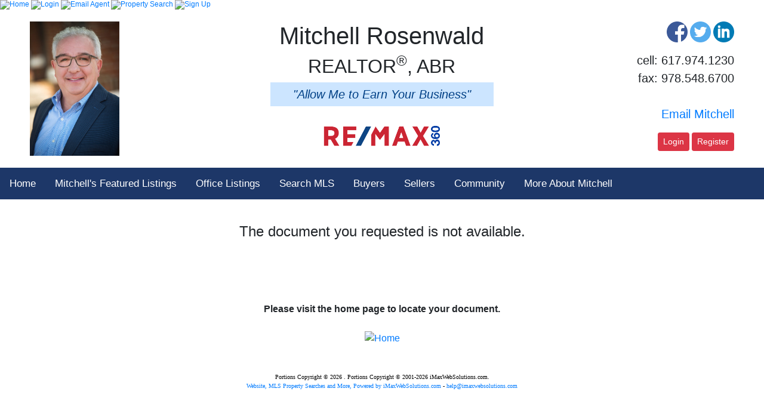

--- FILE ---
content_type: text/html; charset=UTF-8
request_url: https://mrosenwaldrealestate.com/Help/ErrorDocument.php
body_size: 2873
content:
<!DOCTYPE HTML>
<html>

	<head>
		<meta http-equiv="content-type" content="text/html; charset=utf-8">
		<title> - Error</title>
		
<script type="text/javascript" src="/assets/js/shared.js"></script>
	</head>

	<body bgcolor="white" marginheight="0" marginwidth="0" topmargin="0" leftmargin="0" bottommargin="0" rightmargin="0">
		<link type="text/css" rel="stylesheet" href="/assets/css/legacy.css"/>
			<style type="text/css">

    .menu_lines {
        float: left;
        min-width: 68%;
    }

    .greetblock {
        width: 20%;
        float: left;
    }

    .menu_line2 {
        margin-top: 5px;
    }

    .custom_msg {
        float: left;
    }

    .header_name_display {
        white-space: nowrap;
    }


    .clearfix:before,
    .clearfix:after {
        display: table;
        content: " ";
    }

    .clearfix:after {
        clear: both;
    }

    .menubar ul {
        margin:0;
        padding: 0;
        list-style: none;
    }

    .menubar ul li {
        display: inline;
    }

    .menubar {
        top: 0;
        right: 0;
        left: 0;
        margin: 0;
        }

    #imaxmenu, .imaxmenu {
        text-align: left;
        background-color: #C0C0C0;
        color: #000099;
        font-family: "Arial";
        font-size: 9pt;
        line-height: normal;
    }

           
</style>
<header>
    <a name="top"></a>
    <div id="imaxmenu" class="menubar">
                    <div class="menu_lines">
            <ul>
                                    <li>
                        <a href="/"><img src="https://i.imaxws.com/menu/Home.gif" alt="Home" width="50" height="20" border="0" ></a>
                    </li>
                                    <li>
                        <a href="/Admin/Logon.php"><img src="https://i.imaxws.com/menu/Login.gif" alt="Login" width="52" height="20" border="0" ></a>
                    </li>
                                    <li>
                        <a href="javascript:void();" onclick="javascript:emailWindow();"><img src="https://i.imaxws.com/menu/EmailAgent.gif" alt="Email Agent" width="94" height="20" border="0" ></a>
                    </li>
                                    <li>
                        <a href="/Properties/Search.php?NewSearch=1"><img src="https://i.imaxws.com/menu/PropertySearch.gif" alt="Property Search" width="120" height="20" border="0" ></a>
                    </li>
                                    <li>
                        <a href="/Members/Signup.php"><img src="https://i.imaxws.com/menu/SignUp.gif" alt="Sign Up" width="68" height="20" border="0" ></a>
                    </li>
                            </ul>
        </div>
        </div>
</header>
<center>
<div id="imax-site-header">
<table cellpadding="0" cellspacing="0" width="100%" border="0" bgcolor="">
	<tr>
	<td align="center" valign="top">
		<table width="100%" cellpadding="0" cellspacing="0" border="0">
			<tr>
			<td align="center" valign="top" class="imax-cell-container">

	<!-- START SECTION STYLESHEETS -->
	<!-- Following stylesheets must be included in header -->
<link rel="stylesheet" href="https://stackpath.bootstrapcdn.com/bootstrap/4.3.1/css/bootstrap.min.css">
<link rel="stylesheet" href="https://maxcdn.bootstrapcdn.com/font-awesome/4.7.0/css/font-awesome.min.css">
<link rel="stylesheet" type="text/css" href="https://media.imaxws.com/131969/rosenwald-2020.css"/>
<!-- END SECTION STYLESHEETS -->
	



<div class="container-fluid">
		
	<div class="row mobileNoShow" style="margin:20px;"><!--THIS IS THE NON-MOBILE CONTAINER-->

		
		<div class="col-lg-4 col-md-4 col-sm-12 col-xs-12"  style="text-align: left;">

			<a href="/"><img src="https://media.imaxws.com/131969/mitch-rosenwald-2020-cropped.jpg" style="max-width: 150px;" alt="Mitchell Rosenwald" title="Mitchell Rosenwald"></a>



		</div><!--end col-lg-4-->



		
		<div class="col-lg-4 col-md-4 col-sm-12 col-xs-12"  style="text-align: center;" >

<h1>Mitchell Rosenwald</h1>
<h2>REALTOR<sup>&reg;</sup>, ABR</h2>
<h5 class="alert-primary" style="padding:8px;"><i>"Allow Me to Earn Your Business"</i></h5>

			<a href="/"><img src="https://media.imaxws.com/131969/360fullcolor.png" style="max-width: 200px; margin-top:20px;" alt="REMAX 360 word logo" title="Click to return to home page"></a>

		</div><!--end col-lg-4-->
		
		
		<div class="col-lg-4 col-md-4 col-sm-12 col-xs-12" style="text-align: right;">


			<a href="https://www.facebook.com/mrosenwaldrealestate" target="_blank"><img src="//media.imaxws.com/38828/facebook-circle-flat.png" style="width:35px; margin-bottom:15px;" alt="Facebook icon" title="Follow Mitchell on Facebook"></a>
			<a href="https://twitter.com/MRosenwaldREMAX" target="_blank"><img src="//media.imaxws.com/38828/twitter-circle-flat.png" style="width:35px; margin-bottom:15px;" alt="Twitter icon" title="Follow Mitchell on Twitter"></a>
				
			<a href="https://www.linkedin.com/in/mrosenwald/?challengeId=AQHsWjWpkVmo9gAAAXRQa-YeKsg_FBoZDbiIlCYki6RAxMZ1_cC2JJGfM1WgKUK_oHDiYR5yPAD15ZcvbJFFGlmKphBFCfghPg&submissionId=1affd952-2210-3116-c681-4550fb5a1857" target="_blank"><img src="//media.imaxws.com/38828/linkedin-circle-flat.png" style="width:35px; margin-bottom:15px;" alt="Linkedin icon" title="Connect with Mitchell on Linkedin"></a>

				<div style="clear:both;"></div>
				
					<p><span style="font-size:1.25rem;">
						cell: 617.974.1230<br />
						fax: 978.548.6700<br /><br />
						<a href="javascript:emailWindow('');" target="_top">Email Mitchell</a></span></p>

				<div style="clear:both;"></div>

				<a class="btn btn-sm btn-danger" href="/admin/logon.php" role="button">Login</a>
				<a class="btn btn-sm btn-danger" href="/pages/member-benefits" role="button">Register</a>

		</div><!--end col-->
		
	</div><!--end row-->

</div><!--end container-->






<!--BEGIN NAVIGATION-->


<div class="topnav" id="myTopnav">


  <a href="/" class="active">Home</a>
  <a href="/Properties/AgentListings.php">Mitchell's Featured Listings</a>
  <a href="/Properties/OfficeListings.php">Office Listings</a>
  <a href="/m/search">Search MLS</a>
  <a href="/pages/buyer-info">Buyers</a>
  <a href="/pages/seller-info">Sellers</a>
  <a href="/pages/community-page-mass">Community</a>
  <a href="/pages/index#about">More About Mitchell</a>
  <a href="javascript:void(0);" class="icon" onclick="myFunction()">
    <i class="fa fa-bars"></i>
  </a>
</div>


<!--
/* Toggle between adding and removing the "responsive" class to topnav when the user clicks on the icon */
-->

<script>
function myFunction() {
  var x = document.getElementById("myTopnav");
  if (x.className === "topnav") {
    x.className += " responsive";
  } else {
    x.className = "topnav";
  }
} 

</script>
	
<script src="https://ajax.googleapis.com/ajax/libs/jquery/3.3.1/jquery.min.js"></script>
<script src="https://cdnjs.cloudflare.com/ajax/libs/popper.js/1.14.7/umd/popper.min.js"></script>
<script src="https://stackpath.bootstrapcdn.com/bootstrap/4.3.1/js/bootstrap.min.js"></script>
			</td>
			</tr>
		</table>
	</td>
	</tr>
</table>
</div>
</center>
	<br>
<center>
	<p>
	<h4>The document you requested is not available.</h4>
	<div style="display: none;">
		Array
(
    [0] => 
    [1] => help
    [2] => errordocument.php
)
	</div>

	<br>
	<br><br>
	
	<img src="https://i.imaxws.com/x.gif" alt="" width="1" height="1" border="0">
	<br>
	<b>Please visit the home page to locate your document.</b><br><br>
	<a href="/"><img src="https://i.imaxws.com/menu/Home.gif" alt="Home" width="50" height="20" border="0" ></a>
	</p>
</center>

<div id="imax_system_footer">
<br>
<p class="if" style="text-align: center;">
Portions Copyright &copy; 2026 .
Portions Copyright &copy; 2001-2026 iMaxWebSolutions.com.
<br>
<a href="http://www.imaxwebsolutions.com" target="_blank">Website, MLS Property Searches and More, Powered by iMaxWebSolutions.com</a>
-
<a href="javascript:emailWindow('recip=help');">&#104;&#101;&#108;&#112;&#64;&#105;&#109;&#97;&#120;&#119;&#101;&#98;&#115;&#111;&#108;&#117;&#116;&#105;&#111;&#110;&#115;&#46;&#99;&#111;&#109;
</a>
</p>
</div>
	</body>
</html>


--- FILE ---
content_type: text/css
request_url: https://media.imaxws.com/131969/rosenwald-2020.css
body_size: 729
content:
@charset "utf-8";
/* CSS Document */



 /* Add a black background color to the top navigation */

.topnav {
  background-color: #1d3768;
  overflow: hidden;
	text-align: center;
}



/* Style the links inside the navigation bar */

.topnav a {
  float: left;
  display: block;
  color: #fff;
  text-align: center;
  padding: 14px 16px;
  text-decoration: none;
  font-size: 17px;
}



/* Change the color of links on hover */

.topnav a:hover {
  background-color: #4a5f87;
  color: #fff;
}


/* Hide the link that should open and close the topnav on small screens */

.topnav .icon {
  display: none;
} 



 /* When the screen is less than 600 pixels wide, hide all links, except for the first one ("Home"). Show the link that contains should open and close the topnav (.icon) */

@media screen and (max-width: 600px) {
  .topnav a:not(:first-child) {display: none;}
  .topnav a.icon {
    float: right;
    display: block;
  }
}

/* The "responsive" class is added to the topnav with JavaScript when the user clicks on the icon. This class makes the topnav look good on small screens (display the links vertically instead of horizontally) */

@media screen and (max-width: 600px) {
  .topnav.responsive {position: relative;}
  .topnav.responsive a.icon {
    position: absolute;
    right: 0;
    top: 0;
  }
  .topnav.responsive a {
    float: none;
    display: block;
    text-align: left;
  }
	
	
/* This is so that the contents of the header are all centered on the mobile view */

@media screen and (min-width: 601px) {
  .mobileNoShow {
    display: none;
  }

@media screen and (max-width: 600px) {
  .mobileShow {
    display: inline;
  }
	
	
	
	
	
	
} 




--- FILE ---
content_type: application/javascript
request_url: https://mrosenwaldrealestate.com/assets/js/shared.js
body_size: 3664
content:

function showContextMenu()
{
	$.contextMenu({
		trigger: 'left',
		selector: '.link_options',
		animation: {duration: 250, show: 'fadeIn', hide: 'fadeOut'},
		items: {
			clear: {
				name: "Clear Selected Properties (" + SelectedPropCount + ")",
				className: "sl blueish",
				icon: 'fa-eraser',
				callback: function(key, opt){

					return confirm_cb_action(PageOptions.ClearSelectedPropsURL);
				}
			},
			view: {
				name: "View Selected Properties",
				className: "sl blueish",
				icon: 'fa-tasks',
				callback: function(key, opt){

					window.location = PageOptions.ViewSelectedPropsURL;
				}
			},
			analize: {
				name: "Analize Selected Properties",
				className: "sl blueish",
				icon: 'fa-puzzle-piece',
				callback: function(key, opt){

					window.location = PageOptons.AnalyzeSelectedPropsURL;
				}
			},
			map: {
				name: "Map Selected Properties",
				className: "sl blueish",
				icon: 'fa-map-marker',
				callback: function(key, opt){
					window.location = PageOptions.MapSelectedPropsURL;
				}
			},
			save: {
				name: "Save Properties As Search",
				className: "sl blueish",
				icon: 'fa-save',
				callback: function(key, opt){
					window.location = PageOptions.SaveSelectedPropsAsSearchURL;
				}
			},
			sep: {
				type: "cm_seperator"
			},
			add: {
				name: "Add Properties to existing CMA",
				className: "sl blueish",
				icon: 'fa-home',
				callback: function(key, opt){
					window.location = PageOptions.AddSelectedPropsToCMAURL;
				}
			},
			create: {
				name: "Create new CMA with Properties",
				className: "sl blueish",
				icon: 'fa-cogs',
				callback: function(key, opt){
					window.location = PageOptions.CreateNewCMAFromSelectedPropsURL;
				}
			},
			sep2: {
				type: "cm_seperator"
			},
			add_to_schedule: {
				name: "Add Properties to Showing Schedule",
				className: "sl blueish",
				icon: 'fa-eye-opent',
				callback: function(key, opt){
					window.location = PageOptions.AddSelectedPropsToShowingScheduleURL;
				}
			},
			create_schedule: {
				name: "Create new Showing to Schedule",
				className: "sl blueish",
				icon: 'fa-eye-open',
				callback: function(key, opt){
					window.location = PageOptions.CreateNewShowingScheduleFromSelectedPropsURL;
				}
			},
			add_to_saved: {
				name: "Add to Saved Properties",
				className: "sl blueish",
				callback: function(key, opt){
					window.location = PageOptions.AddSavedPropertiesURL;
				}
			},
			remove_from_saved: {
				name: "Remove From Saved Properties",
				className: "sl blueish",
				callback: function(key, opt){
					window.location = PageOptions.RemoveSavedPropertiesURL;
				}
			}
		}
	});

	return false;
}

function OpenLoanCalc(total)
{
	window.open("/Help/LoanCalc.php?total="+total,"","height=200,width=400,left=80,top=80,scrollbars=1,resizable=1")
}

function checkAllInList(form,name,chk,cb)
{  
	f = eval("document."+form);
	
	for( i = 0; i < f.elements.length; i++)
	{
		if( f.elements[i].name == name )
		{
			if( (!f.elements[i].checked && chk) || (f.elements[i].checked && !chk) )
			{
				f.elements[i].click();
			}
		}
	}
}

function checkAllInListByID(form,name,id,chk)
{  
	f = eval("document."+form);

	for( i = 0; i < f.elements.length; i++)
		if( (f.elements[i].name == name) && (f.elements[i].id == id) )
			f.elements[i].checked = chk;
}

function jqCheckAll( id, name, flag )
{
   if (flag == 0)
   {
      $("form#" + id + " INPUT[@name=" + name + "][type='checkbox']").attr('checked', false);
   }
   else
   {
      $("form#" + id + " INPUT[@name=" + name + "][type='checkbox']").attr('checked', true);
   }
}
function jqCheckAllInID( id, chk )
{
   $( "#" + id + " :checkbox").attr('checked', chk);
}

function helpWindow()
{
	p = window.open('/Help/HelpCatList.php', 'help', 'width=600,height=300,resizable=yes,scrollbars=yes,status=0');
}

function openWindow(url, name) {
	popupWin = window.open(url, name, "width=640,height=480");
}

function openPopup(name,url,width,height)
{
	if(typeof width == 'undefined')		width = 400;
	if(typeof height == 'undefined')		height = 400;
	
	switch(name)
	{
		case "editor":
			width=600;
			height=600;
			break;
		case "smalleditor":
			width=350;
			height=250;
			break;
	}

	var win = window.open(url, name, 'width='+width+',height='+height+',resizable=yes,scrollbars=yes,status=0');
}

function uploadImage(src)
{
	url = "/Admin/MediaMaint/MediaUpload.php?uploadLoc="+src;
	var win = window.open(url, "imageupload", 'width=640,height=480,resizable=yes,scrollbars=yes');
}

function help(text)
{
	p = window.open('/Help/Help.php?query='+text, 'help', 'width=600,height=300,resizable=yes,scrollbars=yes,status=0');
}

function emailWindow(text, emailDir)
{
	if (emailDir === undefined)	{		emailDir = "/Email"; }
	var w = _emailWindow(emailDir+'/SendEmailMsg.php?'+text);
}

function _emailWindow(url)
{
	p = window.open(url, 'email', 'width=600,height=600,resizable=yes,scrollbars=yes,status=0,toolbar=yes');
}

function showStatus(msg)
{
	window.status=msg;
	return true;
}

function check_county_towns(cb, cnty)
{
	regexp = "^[TA]-(.*)-" + cnty + "$";
	check_and_disable_children(cb, regexp);
}

function check_town_areas(cb, cnty, tnum)
{
	regexp = "^A-(.*)-" + tnum + "-" + cnty + "$";
	check_and_disable_children(cb, regexp);
}

function check_and_disable_children(cb, regexp)
{
	f = cb.form;
	re = new RegExp(regexp);

   for( i = 0; i < f.elements.length; i++ )
   {
      s = new String(f.elements[i].value);
		res1 = s.search(re);

		if( res1 != -1 )
		{
			if( cb.checked == 1 )
			{
				f.elements[i].checked = 0;
				f.elements[i].disabled = 1;
			}
			else
			{
				f.elements[i].disabled = 0;
			}
		}
	}
}

function check_all_in_county(fn, ms, c)
{
	for( i = 0; i < ms.length; i++ )
	{
		e = document.getElementByID(ms[i]);
		e.checked = c;
	}

	return 1;

	f = eval("document." + fn);
	n = f.elements.length;
	cn = "";

	for( i = 0; i < n; i++)
	{
		if( f.elements[i].className == ms )
		{
			cn = f.elements[i].className;
			f.elements[i].checked = c;
		}
		else
		{
			// bail out when done
			if( f.elements[i].className != cn && cn != "" )
			{
				return 1;
			}

			cn = "";
		}
	}

/*
   // ms = match string, match it at the end of the value
   re1 = new RegExp("^T-(.*)-" + ms + "$");
   re2 = new RegExp("^A-(.*)-" + ms + "$");

   for( i = 0; i < f.elements.length; i++ )
   {
      s = new String(f.elements[i].value);

      res1 = s.search(re1);
      res2 = s.search(re2);

      if( res1 != -1 || res2 != -1 )
      {
         f.elements[i].checked = c;
      }
   }
*/
}

function doRedirect(formName, formVar, reset)
{
   f = eval("document." + formName + "." + formVar);
   url = f.options[f.selectedIndex].value;

   if( url != "" )
   {
		var is_js_code = (url.substr(0, 11).toLowerCase() == 'javascript:');
		var is_new_window = (url.substr(0, 7).toLowerCase() == 'newwin:');
		var is_cb_confirm = (url.substr(0, 10).toLowerCase() == 'cbconfirm:');

		// execute code instead, IE url handling is dumb
		if( is_js_code )
		{
			var js_code = url.substr(11, url.length-1);
			//eval(js_code);
			f = new Function(js_code);
			f();
		}
		else if( is_cb_confirm )
		{
			var url = url.substr(10, url.length-1);
			return confirm_cb_action(url);
		}
		else if( url.substr(0, 7).toLowerCase() == 'ignore:' )
		{
			return true;
		}
		else
		{
			 window.location = url;
		}

		if( reset )
		{
			f.selectedIndex = 0;
		}
   }

   return 1;
}

function resetMenu(menu)
{
	if( menu.options[menu.selectedIndex].value == "" )
	{
		menu.selectedIndex = 0;
	}
}

function replaceSpanText(span, text)
{
	var spanElem = document.getElementById(span)
	if (spanElem)
	{
		var newText = document.createTextNode(text);
		var replaced = spanElem.replaceChild(newText,spanElem.firstChild);
	}
}

function getSpanText(span)
{
	var spanElem = document.getElementById(span);
	return spanElem.firstChild.nodeValue;
}

function update_cb_count(n)
{
	var text = getSpanText("CBCount");

	if( text == "no" ) text = 0;

	var count = text - 0;
	count = n == 1 ? count + 1 : count - 1;

	if( count >= 0 )
	{
		if( count == 0 ) count = "no";

		replaceSpanText("CBCount", count);
	}
}

function _toggle_cb(cb, img_url, img_name, form, field)
{
	var img = document.getElementById(img_name);
	img.src = img_url;
	var toggle = cb.checked ? 1 : 0;
	update_cb_count(toggle);
	setdef_ps_toggle(form, field);

	toggle_cb_update_hook();
}

function toggle_cb_prop(cb, type, listnum, form, field)
{
	var toggle = cb.checked ? 1 : 0;
	var img_url = "/Properties/CBToggle.php/" + type + "/" + toggle + "/" + listnum + "/cb.gif";
	_toggle_cb(cb, img_url, "CBBug", form, field);
}

function toggle_cb_member(cb, uid, form, field)
{
	var toggle = cb.checked ? 1 : 0;
	var img_url = "/Members/CBToggle.php/" + toggle + "/" + uid + "/cb.gif";
	_toggle_cb(cb, img_url, "CBBug", form, field);
}

function _toggle_cb_page(cb, form, field, img_url, img_name)
{
	var i = 0;
	var check = '';
	var f = document.getElementById(form);
	var toggle = cb.checked + 0;
	var ids = '';

	for( i = 0; i < f.elements.length; i++)
	{
		check = f.elements[i];

		if( check.name == field )
		{
			if( (!toggle && check.checked) || (toggle && !check.checked) )
			{
				if( ids != '' ) ids = ids + ",";
				ids = ids + check.value;
				check.checked = toggle;
				update_cb_count(toggle + 0);
			}
		}
	}

	setdef_ps_toggle(form, field);
	var img = document.getElementById(img_name);
	img.src = img_url + ids + "/cb.gif";
	setdef_ps_toggle(form, field);
	toggle_cb_update_hook();
}

function toggle_cb_prop_page(cb, form, type)
{
	var toggle = cb.checked + 0;
	var img_url = "/Properties/CBToggle.php/" + type + "/" + toggle + "/";
	_toggle_cb_page(cb, form, "MarkedProps", img_url, "CBBug");
}

function toggle_cb_member_page(cb, form)
{
	var toggle = cb.checked + 0;
	var img_url = "/Members/CBToggle.php/" + toggle + "/";
	_toggle_cb_page(cb, form, "MarkedUsers", img_url, "CBBug");
}

function setdef_ps_toggle(form, field)
{
	var i = 0;
	var check = '';

	console.log('form', form);
	var f = document.getElementById(form);
	var allMarked = true;


	console.log('form', f.elements);


	for( i = 0; i < f.elements.length; i++)
	{
		check = f.elements[i];

		if( check.name == field && !check.checked )
		{
			allMarked = false;
			break;
		}
	}

	var replaceText = allMarked ? "Deselect All" : "Select All";
	var check = allMarked ? true : false;

	var cb = document.getElementById('SelectAllTop');
	if (cb)
	{
		cb.checked = check;
		replaceSpanText("SelectAllTextTop", replaceText);
	}
	cb = document.getElementById('SelectAllBottom');
	if (cb)
	{
		replaceSpanText("SelectAllTextBottom", replaceText);
		cb.checked = check;
	}

	return true;
}

function confirm_cb_action(url)
{
	count = getSpanText("CBCount") - 0;

	if( count > 0 )
	{
		window.location = url;
	}
	else
	{
		alert("You have not selected anything.");
	}
}

function delete_saved_search(sid, sname, ret)
{
	var url = "//" + location.host + "/Properties/DeleteSearch.php?SID=" + sid + "&ret=" + ret;
	var prompt = "Are you sure you want to delete the search " + 
							sname + "?";

	if( confirm(prompt) )
	{
		window.location = url;
	}
}

function howtousemysite()
{
	p = window.open('/Help/Manual/HowToUseMySite.html', 'howtousemysite', 
						'width=700,height=500,resizable=yes,scrollbars=yes,status=0');
}

function requestcma()
{
	p = window.open('/Forms/RequestCMA.php?blank=1', 'requestcma', 
						'width=700,height=500,resizable=yes,scrollbars=yes,status=0');
}

function cashflowpopup()
{
	p = window.open('/Forms/CashFlow.php?blank=1', 'cashflowanalysis', 
						'width=1000,height=800,resizable=yes,scrollbars=yes,status=0');
}


function editcellphone()
{
	p = window.open('/Properties/EditCellPhone.php', 'editcellphone', 
						'width=350,height=250,resizable=yes,scrollbars=yes,status=0');
}

function showhide(v, e, o) {
	var type = o ? "inline" : "block";
	var el = document.getElementById(e);
	if( el ) el.style.display = v ? type : "none";
}

function openHouseWindow(id)
{
	p = window.open('/Properties/ViewOpenHouse.php?ListingID=' + id, 'openhouse', 'width=300,height=200,resizable=yes,scrollbars=yes,status=0,toolbar=no');
}


function miscWindow(link,width,height)
{
	var args = 'width=' + width + ',height=' + height + ',resizable=yes,scrollbars=yes,status=0,toolbar=no';
	var p = window.open(link, 'miscwin', args);
}

function propMapWindow(pt)
{
	p = window.open('/Properties/SelectedPropsMap.php?PropType=' + pt, 'propmap', 'width=800,height=600,resizable=yes,scrollbars=yes,status=0,toolbar=no');
}


function quickFormSubmit(action, method, input) {
    "use strict";
    var form;
    form = $('<form />', {
        action: action,
        method: method,
        style: 'display: none;'
    });
    if (typeof input !== 'undefined') {
        $.each(input, function (name, value) {
            $('<input />', {
                type: 'hidden',
                name: name,
                value: value
            }).appendTo(form);
        });
    }
    form.appendTo('body').submit();
}

